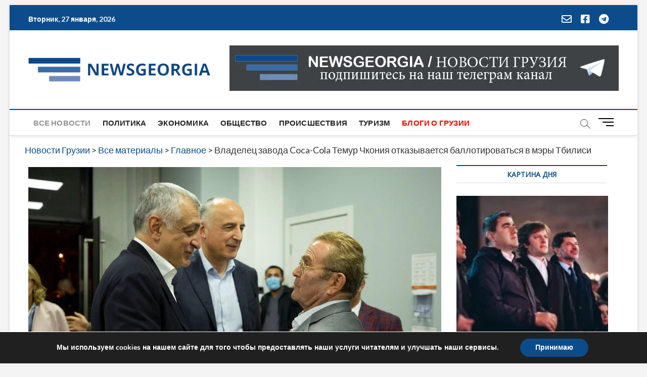

--- FILE ---
content_type: text/html; charset=utf-8
request_url: https://www.google.com/recaptcha/api2/aframe
body_size: 265
content:
<!DOCTYPE HTML><html><head><meta http-equiv="content-type" content="text/html; charset=UTF-8"></head><body><script nonce="T22arqT2Tavn2jBbx9Es6g">/** Anti-fraud and anti-abuse applications only. See google.com/recaptcha */ try{var clients={'sodar':'https://pagead2.googlesyndication.com/pagead/sodar?'};window.addEventListener("message",function(a){try{if(a.source===window.parent){var b=JSON.parse(a.data);var c=clients[b['id']];if(c){var d=document.createElement('img');d.src=c+b['params']+'&rc='+(localStorage.getItem("rc::a")?sessionStorage.getItem("rc::b"):"");window.document.body.appendChild(d);sessionStorage.setItem("rc::e",parseInt(sessionStorage.getItem("rc::e")||0)+1);localStorage.setItem("rc::h",'1769514512658');}}}catch(b){}});window.parent.postMessage("_grecaptcha_ready", "*");}catch(b){}</script></body></html>